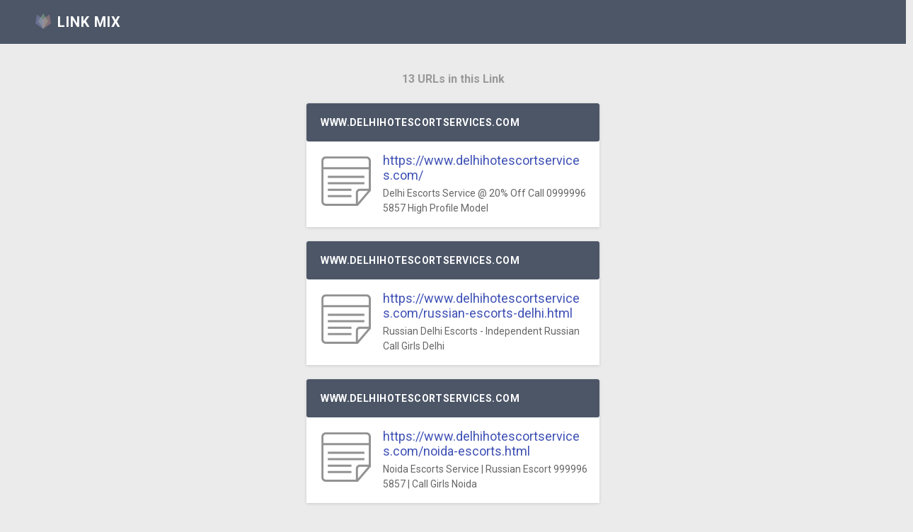

--- FILE ---
content_type: text/html; charset=UTF-8
request_url: https://linkmix.co/12554577
body_size: 3785
content:
<!DOCTYPE html>
<html>
	<head>

		<meta charset="utf-8" />
		<title>LINK MIX: 13 URLs are contained</title>
		<meta name="viewport" content="width=device-width, initial-scale=1.0, maximum-scale=1.0, user-scalable=no" />

		<meta content="&#x2460;WWW.DELHIHOTESCORTSERVICES.COM: Delhi Escorts Service @ 20% Off Call 09999965857.. &#x2461;WWW.DELHIHOTESCORTSERVICES.COM: Russian Delhi Escorts - Independent Russian Call.. &#x2462;WWW.DELHIHOTESCORTSERVICES.COM: Noida Escorts Service | Russian Escort 999996585.. &#x2463;WWW.DELHIHOTESCORTSERVICES.COM: Gurgaon Escorts Service | Russian Escort 9999965.. &#x2464;WWW.DELHIHOTESCORTSERVICES.COM: Ghaziabad Escorts Service | Russian Escort 99999.. &#x2465;WWW.DELHIHOTESCORTSERVICES.COM: Jodhpur Escorts Service | Russian Escort 9999965.. &#x2D48;&#x2D48;" name="description" />
		<meta http-equiv="X-UA-Compatible" content="IE=edge" />

		<link rel="shortcut icon" href="https://uulna20m.user.webaccel.jp/linkmix/images/logo-color.png">
	
		<!-- App css -->
		<link rel="stylesheet" href="https://cdn.jsdelivr.net/npm/bootstrap@4.6.2/dist/css/bootstrap.min.css" integrity="sha384-xOolHFLEh07PJGoPkLv1IbcEPTNtaed2xpHsD9ESMhqIYd0nLMwNLD69Npy4HI+N" crossorigin="anonymous">
			
			
		<link href="https://uulna20m.user.webaccel.jp/linkmix/assets/css/style.css" rel="stylesheet" type="text/css" />
		<script src="https://uulna20m.user.webaccel.jp/linkmix/assets/js/modernizr.min.js"></script>
	</head>
	<body>
		<!-- Navigation Bar-->
		<header id="topnav">
			<div class="topbar-main" style="background-color:#4C5667;">
				<div class="container-fluid">

					<!-- Logo container-->
					<div class="logo">
						<!-- Text Logo -->
						
						<a href="https://linkmix.co/" class="logo">
							<span style="color:#ffffff;"><img src="https://uulna20m.user.webaccel.jp/linkmix/images/logo-color.png" width="22" height="22" hspace="3" style="position:relative;top:-3px;" /> LINK MIX</span>
						</a>

					</div>
					<!-- End Logo container-->



					<div class="clearfix"></div>

				</div> <!-- end container -->
			</div>
			<!-- end topbar-main -->

			
		</header>
		<!-- End Navigation Bar-->


		<div class="wrapper" style="padding-top:100px;">
			<!-- Caption -->
			<style type="text/css">
			.pageTitle{
				font-size:18px;
				color:#999;
				font-weight:bold;
				line-height:120%;
				word-break: break-all;
			}
			
			.mainURL{
				font-size:18px;
				word-break: break-all;
				margin-left:10px;
				line-height:120%;
			}
			
			.descURL{
				font-size:14px;
				word-break: break-all;
				color:#666;
				margin-left:10px;
				margin-top:5px;
			}
			.portlet-title{
				word-break: break-all;
			}
			</style>
			
			<div class="row">
				<div class="col-sm-12" style="text-align:center;font-size:16px;color:#999;">
					<strong>13 URLs in this Link</strong>
				</div>
			</div>

				


			
				
				
				
				
				
				
				
			<br />
			
			<!-- end Caption -->
		
			
			
			
			<!-- Input-Area -->



				<!-- Link 1 -->
				<div class="row" id="divSection1">
					<div class="col-lg-4 col-md-3 col-sm-2 col-1">
					</div>
					<div class="col-lg-4 col-md-6 col-sm-8 col-10">
						<div class="portlet">
							<div class="portlet-heading bg-inverse">
								<h3 class="portlet-title">www.delhihotescortservices.com</h3>
								<div class="clearfix"></div>
							</div>
							<div id="bg-primary" class="panel-collapse collapse show">
								<div class="portlet-body">
					
									<div id="divAboutURL1">
										<table cellpadding="1" style="font-size:12px;color:#999;width:100%;">
											<tr>
												<td style="width:80px;" valign="top">
													<img id="iconURL1" src="https://www.delhihotescortservices.com/images/favicon.png" style="width:80px;height:80px;object-fit:contain;object-position: 0px 0px;" onError = "this.src='./images/note.png';"/>
												</td>
												<td valign="top">
													<div class="mainURL" id="mainURL1"><a href="https://www.delhihotescortservices.com/" rel="nofollow" target='_blank' >https://www.delhihotescortservices.com/</a></div>
													<div class="descURL" id="descURL1">Delhi Escorts Service @ 20% Off Call 09999965857 High Profile Model</div>
												</td>
											</tr>
										</table>
									</div>
								</div>
							</div>
						</div>
					</div>
					<div class="col-lg-4 col-md-3 col-sm-2 col-1">
					</div>
				</div>

				<!-- Link 2 -->
				<div class="row" id="divSection2">
					<div class="col-lg-4 col-md-3 col-sm-2 col-1">
					</div>
					<div class="col-lg-4 col-md-6 col-sm-8 col-10">
						<div class="portlet">
							<div class="portlet-heading bg-inverse">
								<h3 class="portlet-title">www.delhihotescortservices.com</h3>
								<div class="clearfix"></div>
							</div>
							<div id="bg-primary" class="panel-collapse collapse show">
								<div class="portlet-body">
					
									<div id="divAboutURL2">
										<table cellpadding="1" style="font-size:12px;color:#999;width:100%;">
											<tr>
												<td style="width:80px;" valign="top">
													<img id="iconURL2" src="https://www.delhihotescortservices.com/images/favicon.png" style="width:80px;height:80px;object-fit:contain;object-position: 0px 0px;" onError = "this.src='./images/note.png';"/>
												</td>
												<td valign="top">
													<div class="mainURL" id="mainURL2"><a href="https://www.delhihotescortservices.com/russian-escorts-delhi.html" rel="nofollow" target='_blank' >https://www.delhihotescortservices.com/russian-escorts-delhi.html</a></div>
													<div class="descURL" id="descURL2">Russian Delhi Escorts - Independent Russian Call Girls Delhi</div>
												</td>
											</tr>
										</table>
									</div>
								</div>
							</div>
						</div>
					</div>
					<div class="col-lg-4 col-md-3 col-sm-2 col-1">
					</div>
				</div>

				<!-- Link 3 -->
				<div class="row" id="divSection3">
					<div class="col-lg-4 col-md-3 col-sm-2 col-1">
					</div>
					<div class="col-lg-4 col-md-6 col-sm-8 col-10">
						<div class="portlet">
							<div class="portlet-heading bg-inverse">
								<h3 class="portlet-title">www.delhihotescortservices.com</h3>
								<div class="clearfix"></div>
							</div>
							<div id="bg-primary" class="panel-collapse collapse show">
								<div class="portlet-body">
					
									<div id="divAboutURL3">
										<table cellpadding="1" style="font-size:12px;color:#999;width:100%;">
											<tr>
												<td style="width:80px;" valign="top">
													<img id="iconURL3" src="https://www.delhihotescortservices.com/images/favicon.png" style="width:80px;height:80px;object-fit:contain;object-position: 0px 0px;" onError = "this.src='./images/note.png';"/>
												</td>
												<td valign="top">
													<div class="mainURL" id="mainURL3"><a href="https://www.delhihotescortservices.com/noida-escorts.html" rel="nofollow" target='_blank' >https://www.delhihotescortservices.com/noida-escorts.html</a></div>
													<div class="descURL" id="descURL3">Noida Escorts Service | Russian Escort 9999965857 | Call Girls Noida</div>
												</td>
											</tr>
										</table>
									</div>
								</div>
							</div>
						</div>
					</div>
					<div class="col-lg-4 col-md-3 col-sm-2 col-1">
					</div>
				</div>

				<!-- Link 4 -->
				<div class="row" id="divSection4">
					<div class="col-lg-4 col-md-3 col-sm-2 col-1">
					</div>
					<div class="col-lg-4 col-md-6 col-sm-8 col-10">
						<div class="portlet">
							<div class="portlet-heading bg-inverse">
								<h3 class="portlet-title">www.delhihotescortservices.com</h3>
								<div class="clearfix"></div>
							</div>
							<div id="bg-primary" class="panel-collapse collapse show">
								<div class="portlet-body">
					
									<div id="divAboutURL4">
										<table cellpadding="1" style="font-size:12px;color:#999;width:100%;">
											<tr>
												<td style="width:80px;" valign="top">
													<img id="iconURL4" src="https://www.delhihotescortservices.com/images/favicon.png" style="width:80px;height:80px;object-fit:contain;object-position: 0px 0px;" onError = "this.src='./images/note.png';"/>
												</td>
												<td valign="top">
													<div class="mainURL" id="mainURL4"><a href="https://www.delhihotescortservices.com/gurgaon-escorts.html" rel="nofollow" target='_blank' >https://www.delhihotescortservices.com/gurgaon-escorts.html</a></div>
													<div class="descURL" id="descURL4">Gurgaon Escorts Service | Russian Escort 9999965857 | Call Girls Gurgaon</div>
												</td>
											</tr>
										</table>
									</div>
								</div>
							</div>
						</div>
					</div>
					<div class="col-lg-4 col-md-3 col-sm-2 col-1">
					</div>
				</div>

				<!-- Link 5 -->
				<div class="row" id="divSection5">
					<div class="col-lg-4 col-md-3 col-sm-2 col-1">
					</div>
					<div class="col-lg-4 col-md-6 col-sm-8 col-10">
						<div class="portlet">
							<div class="portlet-heading bg-inverse">
								<h3 class="portlet-title">www.delhihotescortservices.com</h3>
								<div class="clearfix"></div>
							</div>
							<div id="bg-primary" class="panel-collapse collapse show">
								<div class="portlet-body">
					
									<div id="divAboutURL5">
										<table cellpadding="1" style="font-size:12px;color:#999;width:100%;">
											<tr>
												<td style="width:80px;" valign="top">
													<img id="iconURL5" src="https://www.delhihotescortservices.com/images/favicon.png" style="width:80px;height:80px;object-fit:contain;object-position: 0px 0px;" onError = "this.src='./images/note.png';"/>
												</td>
												<td valign="top">
													<div class="mainURL" id="mainURL5"><a href="https://www.delhihotescortservices.com/ghaziabad-escorts.html" rel="nofollow" target='_blank' >https://www.delhihotescortservices.com/ghaziabad-escorts.html</a></div>
													<div class="descURL" id="descURL5">Ghaziabad Escorts Service | Russian Escort 9999965857 | Call Girls Ghaziabad</div>
												</td>
											</tr>
										</table>
									</div>
								</div>
							</div>
						</div>
					</div>
					<div class="col-lg-4 col-md-3 col-sm-2 col-1">
					</div>
				</div>

				<!-- Link 6 -->
				<div class="row" id="divSection6">
					<div class="col-lg-4 col-md-3 col-sm-2 col-1">
					</div>
					<div class="col-lg-4 col-md-6 col-sm-8 col-10">
						<div class="portlet">
							<div class="portlet-heading bg-inverse">
								<h3 class="portlet-title">www.delhihotescortservices.com</h3>
								<div class="clearfix"></div>
							</div>
							<div id="bg-primary" class="panel-collapse collapse show">
								<div class="portlet-body">
					
									<div id="divAboutURL6">
										<table cellpadding="1" style="font-size:12px;color:#999;width:100%;">
											<tr>
												<td style="width:80px;" valign="top">
													<img id="iconURL6" src="https://www.delhihotescortservices.com/images/favicon.png" style="width:80px;height:80px;object-fit:contain;object-position: 0px 0px;" onError = "this.src='./images/note.png';"/>
												</td>
												<td valign="top">
													<div class="mainURL" id="mainURL6"><a href="https://www.delhihotescortservices.com/jodhpur-escorts.html" rel="nofollow" target='_blank' >https://www.delhihotescortservices.com/jodhpur-escorts.html</a></div>
													<div class="descURL" id="descURL6">Jodhpur Escorts Service | Russian Escort 9999965857 | Call Girls Jodhpur</div>
												</td>
											</tr>
										</table>
									</div>
								</div>
							</div>
						</div>
					</div>
					<div class="col-lg-4 col-md-3 col-sm-2 col-1">
					</div>
				</div>

				<!-- Link 7 -->
				<div class="row" id="divSection7">
					<div class="col-lg-4 col-md-3 col-sm-2 col-1">
					</div>
					<div class="col-lg-4 col-md-6 col-sm-8 col-10">
						<div class="portlet">
							<div class="portlet-heading bg-inverse">
								<h3 class="portlet-title">www.delhihotescortservices.com</h3>
								<div class="clearfix"></div>
							</div>
							<div id="bg-primary" class="panel-collapse collapse show">
								<div class="portlet-body">
					
									<div id="divAboutURL7">
										<table cellpadding="1" style="font-size:12px;color:#999;width:100%;">
											<tr>
												<td style="width:80px;" valign="top">
													<img id="iconURL7" src="https://www.delhihotescortservices.com/images/favicon.png" style="width:80px;height:80px;object-fit:contain;object-position: 0px 0px;" onError = "this.src='./images/note.png';"/>
												</td>
												<td valign="top">
													<div class="mainURL" id="mainURL7"><a href="https://www.delhihotescortservices.com/udaipur-escorts.html" rel="nofollow" target='_blank' >https://www.delhihotescortservices.com/udaipur-escorts.html</a></div>
													<div class="descURL" id="descURL7">Udaipur Escorts Service | Russian Escort 9999965857 | Call Girls Udaipur</div>
												</td>
											</tr>
										</table>
									</div>
								</div>
							</div>
						</div>
					</div>
					<div class="col-lg-4 col-md-3 col-sm-2 col-1">
					</div>
				</div>

				<!-- Link 8 -->
				<div class="row" id="divSection8">
					<div class="col-lg-4 col-md-3 col-sm-2 col-1">
					</div>
					<div class="col-lg-4 col-md-6 col-sm-8 col-10">
						<div class="portlet">
							<div class="portlet-heading bg-inverse">
								<h3 class="portlet-title">www.delhihotescortservices.com</h3>
								<div class="clearfix"></div>
							</div>
							<div id="bg-primary" class="panel-collapse collapse show">
								<div class="portlet-body">
					
									<div id="divAboutURL8">
										<table cellpadding="1" style="font-size:12px;color:#999;width:100%;">
											<tr>
												<td style="width:80px;" valign="top">
													<img id="iconURL8" src="https://www.delhihotescortservices.com/images/favicon.png" style="width:80px;height:80px;object-fit:contain;object-position: 0px 0px;" onError = "this.src='./images/note.png';"/>
												</td>
												<td valign="top">
													<div class="mainURL" id="mainURL8"><a href="https://www.delhihotescortservices.com/greate-noida-escorts.html" rel="nofollow" target='_blank' >https://www.delhihotescortservices.com/greate-noida-escorts.html</a></div>
													<div class="descURL" id="descURL8">Greater Noida Escorts Service | Russian Escort 9999965857 | Call Girls Greater Noida</div>
												</td>
											</tr>
										</table>
									</div>
								</div>
							</div>
						</div>
					</div>
					<div class="col-lg-4 col-md-3 col-sm-2 col-1">
					</div>
				</div>

				<!-- Link 9 -->
				<div class="row" id="divSection9">
					<div class="col-lg-4 col-md-3 col-sm-2 col-1">
					</div>
					<div class="col-lg-4 col-md-6 col-sm-8 col-10">
						<div class="portlet">
							<div class="portlet-heading bg-inverse">
								<h3 class="portlet-title">www.delhihotescortservices.com</h3>
								<div class="clearfix"></div>
							</div>
							<div id="bg-primary" class="panel-collapse collapse show">
								<div class="portlet-body">
					
									<div id="divAboutURL9">
										<table cellpadding="1" style="font-size:12px;color:#999;width:100%;">
											<tr>
												<td style="width:80px;" valign="top">
													<img id="iconURL9" src="https://www.delhihotescortservices.com/images/favicon.png" style="width:80px;height:80px;object-fit:contain;object-position: 0px 0px;" onError = "this.src='./images/note.png';"/>
												</td>
												<td valign="top">
													<div class="mainURL" id="mainURL9"><a href="https://www.delhihotescortservices.com/raipur-escorts.html" rel="nofollow" target='_blank' >https://www.delhihotescortservices.com/raipur-escorts.html</a></div>
													<div class="descURL" id="descURL9">Raipur Escorts Service | Russian Escort 9999965857 | Call Girls Raipur</div>
												</td>
											</tr>
										</table>
									</div>
								</div>
							</div>
						</div>
					</div>
					<div class="col-lg-4 col-md-3 col-sm-2 col-1">
					</div>
				</div>

				<!-- Link 10 -->
				<div class="row" id="divSection10">
					<div class="col-lg-4 col-md-3 col-sm-2 col-1">
					</div>
					<div class="col-lg-4 col-md-6 col-sm-8 col-10">
						<div class="portlet">
							<div class="portlet-heading bg-inverse">
								<h3 class="portlet-title">www.delhihotescortservices.com</h3>
								<div class="clearfix"></div>
							</div>
							<div id="bg-primary" class="panel-collapse collapse show">
								<div class="portlet-body">
					
									<div id="divAboutURL10">
										<table cellpadding="1" style="font-size:12px;color:#999;width:100%;">
											<tr>
												<td style="width:80px;" valign="top">
													<img id="iconURL10" src="https://www.delhihotescortservices.com/images/favicon.png" style="width:80px;height:80px;object-fit:contain;object-position: 0px 0px;" onError = "this.src='./images/note.png';"/>
												</td>
												<td valign="top">
													<div class="mainURL" id="mainURL10"><a href="https://www.delhihotescortservices.com/saket-escorts.html" rel="nofollow" target='_blank' >https://www.delhihotescortservices.com/saket-escorts.html</a></div>
													<div class="descURL" id="descURL10">Saket Escorts | Russian Escort 9999965857 | Call Girls Saket</div>
												</td>
											</tr>
										</table>
									</div>
								</div>
							</div>
						</div>
					</div>
					<div class="col-lg-4 col-md-3 col-sm-2 col-1">
					</div>
				</div>

				<!-- Link 11 -->
				<div class="row" id="divSection11">
					<div class="col-lg-4 col-md-3 col-sm-2 col-1">
					</div>
					<div class="col-lg-4 col-md-6 col-sm-8 col-10">
						<div class="portlet">
							<div class="portlet-heading bg-inverse">
								<h3 class="portlet-title">www.delhihotescortservices.com</h3>
								<div class="clearfix"></div>
							</div>
							<div id="bg-primary" class="panel-collapse collapse show">
								<div class="portlet-body">
					
									<div id="divAboutURL11">
										<table cellpadding="1" style="font-size:12px;color:#999;width:100%;">
											<tr>
												<td style="width:80px;" valign="top">
													<img id="iconURL11" src="https://www.delhihotescortservices.com/images/favicon.png" style="width:80px;height:80px;object-fit:contain;object-position: 0px 0px;" onError = "this.src='./images/note.png';"/>
												</td>
												<td valign="top">
													<div class="mainURL" id="mainURL11"><a href="https://www.delhihotescortservices.com/vaishali-escorts.html" rel="nofollow" target='_blank' >https://www.delhihotescortservices.com/vaishali-escorts.html</a></div>
													<div class="descURL" id="descURL11">Vaishali Escorts | Russian Escort 9999965857 | Call Girls Vaishali</div>
												</td>
											</tr>
										</table>
									</div>
								</div>
							</div>
						</div>
					</div>
					<div class="col-lg-4 col-md-3 col-sm-2 col-1">
					</div>
				</div>

				<!-- Link 12 -->
				<div class="row" id="divSection12">
					<div class="col-lg-4 col-md-3 col-sm-2 col-1">
					</div>
					<div class="col-lg-4 col-md-6 col-sm-8 col-10">
						<div class="portlet">
							<div class="portlet-heading bg-inverse">
								<h3 class="portlet-title">www.delhihotescortservices.com</h3>
								<div class="clearfix"></div>
							</div>
							<div id="bg-primary" class="panel-collapse collapse show">
								<div class="portlet-body">
					
									<div id="divAboutURL12">
										<table cellpadding="1" style="font-size:12px;color:#999;width:100%;">
											<tr>
												<td style="width:80px;" valign="top">
													<img id="iconURL12" src="https://www.delhihotescortservices.com/images/favicon.png" style="width:80px;height:80px;object-fit:contain;object-position: 0px 0px;" onError = "this.src='./images/note.png';"/>
												</td>
												<td valign="top">
													<div class="mainURL" id="mainURL12"><a href="https://www.delhihotescortservices.com/rohini-escorts.html" rel="nofollow" target='_blank' >https://www.delhihotescortservices.com/rohini-escorts.html</a></div>
													<div class="descURL" id="descURL12">Rohini Escorts | Russian Escort 9999965857 | Call Girls Rohini</div>
												</td>
											</tr>
										</table>
									</div>
								</div>
							</div>
						</div>
					</div>
					<div class="col-lg-4 col-md-3 col-sm-2 col-1">
					</div>
				</div>

				<!-- Link 13 -->
				<div class="row" id="divSection13">
					<div class="col-lg-4 col-md-3 col-sm-2 col-1">
					</div>
					<div class="col-lg-4 col-md-6 col-sm-8 col-10">
						<div class="portlet">
							<div class="portlet-heading bg-inverse">
								<h3 class="portlet-title">www.delhihotescortservices.com</h3>
								<div class="clearfix"></div>
							</div>
							<div id="bg-primary" class="panel-collapse collapse show">
								<div class="portlet-body">
					
									<div id="divAboutURL13">
										<table cellpadding="1" style="font-size:12px;color:#999;width:100%;">
											<tr>
												<td style="width:80px;" valign="top">
													<img id="iconURL13" src="https://www.delhihotescortservices.com/images/favicon.png" style="width:80px;height:80px;object-fit:contain;object-position: 0px 0px;" onError = "this.src='./images/note.png';"/>
												</td>
												<td valign="top">
													<div class="mainURL" id="mainURL13"><a href="https://www.delhihotescortservices.com/indirapuram-escorts.html" rel="nofollow" target='_blank' >https://www.delhihotescortservices.com/indirapuram-escorts.html</a></div>
													<div class="descURL" id="descURL13">Indirapuram Escorts | Russian Escort 9999965857 | Call Girls Indirapuram</div>
												</td>
											</tr>
										</table>
									</div>
								</div>
							</div>
						</div>
					</div>
					<div class="col-lg-4 col-md-3 col-sm-2 col-1">
					</div>
				</div>

						
		
		
			<!-- End Input-Area -->
			<br />
			<center>
				 <a href="https://twitter.com/intent/tweet?url=https%3A%2F%2Flinkmix.co%2F12554577" target="_blank"><button type="button" class="btn btn-outline-info btn-sm"><i class="mdi mdi-twitter"></i> Share&nbsp; </button></a> &nbsp;&nbsp;&nbsp;
				 <a href="#" ><button type="button" class="btn btn-outline-danger btn-sm" onClick="openRepoMail();return false;"><i class="fa fa-flag"></i> Report</button></a>
			</center>

			<br /><br />
		
		
		
			<!-- A-d-s-Area -->
			<div class="row" id="titleSection">
				<div class="col-lg-4 col-md-3 col-sm-2 col-1">
				</div>
				<div class="col-lg-4 col-md-6 col-sm-8 col-10">
					<center>
						

						<a href="https://qr-creator.com/?utm_source=linkmix" target="_blank"><img src="https://uulna20m.user.webaccel.jp/linkmix/images/a--d--qr-creator.png" style="width:100%;max-width:385px;" alt="QR code コード 作成 generate" /></a>
						<br /> <br /> 
					</center>
					<br /> 
				</div>
				<div class="col-lg-4 col-md-3 col-sm-2 col-1">
				</div>
			</div>
	
			
			
		</div>
		<!-- end wrapper -->

		<br /><br />
		<!-- Footer -->
		

		<footer class="footer">
			<div class="container">
				<div class="row">
					<div class="col-sm-12" style="text-align:center;margin-top:2px;margin-bottom:10px;">
						<a href="https://linkmix.co/"><img src="https://uulna20m.user.webaccel.jp/linkmix/images/logo-color.png" style="width:10%;min-width:20px;max-width:30px;opacity:0.8;" border="0"/></a> 
					</div>
				</div>
				<div class="row">
					<div class="col-12 text-center " style="font-size:12px;">
						<strong style="position:relative;top:-7px;">Made with Link Mix</strong><br />
						<a href="https://linkmix.co/">Link Mix</a>&nbsp; | &nbsp;<a href="https://qr.quel.jp/">QRコード作成</a>
					</div>
				</div>
			</div>
		</footer>
	


		<!-- jQuery  -->
		

		<!-- jQuery  -->
		<script src="https://cdnjs.cloudflare.com/ajax/libs/jquery/3.7.1/jquery.min.js" integrity="sha512-v2CJ7UaYy4JwqLDIrZUI/4hqeoQieOmAZNXBeQyjo21dadnwR+8ZaIJVT8EE2iyI61OV8e6M8PP2/4hpQINQ/g==" crossorigin="anonymous" referrerpolicy="no-referrer" ></script>
		<script src="https://cdnjs.cloudflare.com/ajax/libs/jquery-migrate/3.5.2/jquery-migrate.min.js" integrity="sha512-BzvgYEoHXuphX+g7B/laemJGYFdrq4fTKEo+B3PurSxstMZtwu28FHkPKXu6dSBCzbUWqz/rMv755nUwhjQypw==" crossorigin="anonymous" referrerpolicy="no-referrer" ></script>


		<script src="https://cdn.jsdelivr.net/npm/popper.js@1.16.1/dist/umd/popper.min.js" integrity="sha384-9/reFTGAW83EW2RDu2S0VKaIzap3H66lZH81PoYlFhbGU+6BZp6G7niu735Sk7lN" crossorigin="anonymous" ></script>
		<script src="https://cdn.jsdelivr.net/npm/bootstrap@4.6.2/dist/js/bootstrap.min.js" integrity="sha384-+sLIOodYLS7CIrQpBjl+C7nPvqq+FbNUBDunl/OZv93DB7Ln/533i8e/mZXLi/P+" crossorigin="anonymous" ></script>

		
		
		<!-- End Footer -->

		<!-- Global site tag (gtag.js) - Google Analytics -->
		<script async src="https://www.googletagmanager.com/gtag/js?id=UA-42475583-3"></script>
		<script>
		  window.dataLayer = window.dataLayer || [];
		  function gtag(){dataLayer.push(arguments);}
		  gtag('js', new Date());

		  gtag('config', 'UA-42475583-3');
		</script>
		<script type="text/javascript">
				
			function openRepoMail(  ) {
				var encodedD = "&#105;&#110;&#102;&#111;&#108;&#105;&#111;&#46;&#99;&#111;&#46;&#106;&#112;";
				var em  = encodedD;
				var textarea = document.createElement('textarea');
				textarea.innerHTML = em;
				em2 = textarea.value;

				if(window.confirm('If you find a page related to fraud or crime, please report it with sufficient, rational, objective, and easy-to-understand reasons.')){
					location.href="mai" + "l" + "to:we"+"b@"+em2+"?subject=report_linkmix.co&body="+  encodeURIComponent( "\r\nURL: " + location.href + "\r\nReason: \r\n" )  ;
				}
			}
			
		</script>



	</body>
	

</html>
